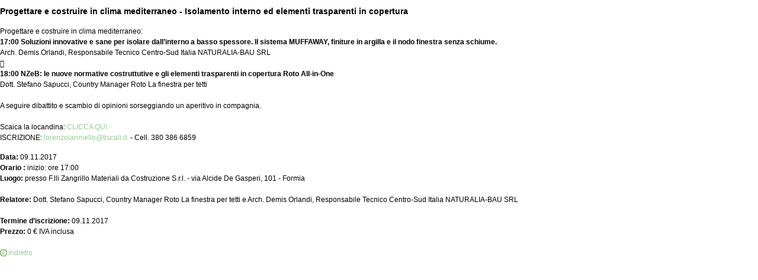

--- FILE ---
content_type: text/html; Charset=utf-8
request_url: https://crm.naturalia-bau.it/it/eventtool/incontro-tecnico/progettare-e-costruire-in-clima-mediterraneo-isolamento-interno-ed-elementi-trasparenti-in-copertura/9-855.html
body_size: 2459
content:
<?xml version="1.0" encoding="utf-8" ?>
<!DOCTYPE html PUBLIC "-//W3C//DTD XHTML 1.0 Transitional//EN" "http://www.w3.org/TR/xhtml1/DTD/xhtml1-transitional.dtd">

<html lang="it" xml:lang="it" xmlns="http://www.w3.org/1999/xhtml">

	<head>

		<title>Incontro tecnico/Progettare e costruire in clima mediterraneo - Isolamento interno ed elementi trasparenti in copertura - Naturalia Bau srl - Merano - Alto Adige</title>
		
		<meta http-equiv="content-type" content="text/html; charset=utf-8" />
		<meta http-equiv="content-language" content="it" />
		
		
		<link rel="alternate" hreflang="it" href="https://crm.naturalia-bau.it/it/eventtool/incontro-tecnico/progettare-e-costruire-in-clima-mediterraneo-isolamento-interno-ed-elementi-trasparenti-in-copertura/9-855.html" />
		<meta http-equiv="X-UA-Compatible" content="IE=edge" />

		<meta name="robots" content="index, follow" />
		
		<meta name="language" content="it" />
		<meta name="description" content="Incontro tecnico/Progettare e costruire in clima mediterraneo - Isolamento interno ed elementi trasparenti in copertura Naturalia Bau srl - Merano - Alto Adige" />
		<meta name="keywords" content="Incontro tecnico/Progettare e costruire in clima mediterraneo - Isolamento interno ed elementi trasparenti in copertura Naturalia Bau srl - Merano - Alto Adige" />
		
		
		<meta name="audience" content="alle" />
		<meta name="author" content="Zeppelin Group – Good Vibrations" />
		<meta name="publisher" content="Zeppelin Hotel Tech S.P.A. - www.zeppelinhotel.tech - BZ / Zeppelin Hotel Tech S.P.A. / Italia" />
		<meta name="copyright" content="Zeppelin Hotel Tech S.P.A. - www.zeppelinhotel.tech - BZ / Zeppelin Hotel Tech S.P.A. / Italia" />
		
		<link media="all" rel="stylesheet" href="/default/css/editbox.css" type="text/css" />
		<link media="all" rel="stylesheet" href="/default/css/all.css" type="text/css" />
		<link media="all" rel="stylesheet" href="/default/css/screen.css" type="text/css" />
		<link media="print" rel="stylesheet" href="/default/css/print.css" type="text/css" />
		
		<link rel="canonical" href="https://crm.naturalia-bau.it/it/eventtool/incontro-tecnico/progettare-e-costruire-in-clima-mediterraneo-isolamento-interno-ed-elementi-trasparenti-in-copertura/9-855.html" />

<script type="text/javascript" src="https://cloud.zeppelin-group.com/javascript/v136_1_347_152_8_2_5_13_138_223_234_235_255.js"></script>
<!--[if IE 6]>
		<script type="text/javascript">// <![CDATA[

			function fixPng(){
			
				DD_belatedPNG.fix('.alphaimage');
			
			}
			
			fixPng();
			//Event.observe(window, 'load', fixPng, false);
			
		// ]]></script>
<![endif]-->

<script type="text/javascript">

  var _gaq = _gaq || [];
  _gaq.push(['_setAccount', 'UA-23172051-1']);
  _gaq.push(['_trackPageview']);

  (function() {
    var ga = document.createElement('script'); ga.type = 'text/javascript'; ga.async = true;
    ga.src = ('https:' == document.location.protocol ? 'https://ssl' : 'http://www') + '.google-analytics.com/ga.js';
    var s = document.getElementsByTagName('script')[0]; s.parentNode.insertBefore(ga, s);
  })();

</script>
	</head>
	<body>

		<div class="detailiframeoutside">

			<div class="rightside">
			
				<div class="detailiframe">
				
					<h2>Progettare e costruire in clima mediterraneo - Isolamento interno ed elementi trasparenti in copertura</h2>

					<div class="image"></div>	
					
					<div class="eventdaten">Progettare e costruire in clima mediterraneo:
<br />
<strong> 17:00 Soluzioni innovative e sane per isolare dall’interno a basso
spessore. Il sistema MUFFAWAY, finiture in argilla e il nodo
finestra senza schiume.
</strong><br />
Arch. Demis Orlandi, Responsabile Tecnico Centro-Sud Italia NATURALIA-BAU SRL
<br />
<strong> <br />
18:00 NZeB: le nuove normative costruttutive e gli elementi
trasparenti in copertura Roto All-in-One
</strong><br />
Dott. Stefano Sapucci, Country Manager Roto La finestra per tetti
<br />
<br />
A seguire dibattito e scambio di opinioni sorseggiando
un aperitivo in compagnia.<br />
<br />
Scaica la locandina: <a href="https://www.dropbox.com/s/uaj8dsrz8v5apo8/171109_ROTO%20Events%20invito%20progettisti%20-%20Zangrillo.pdf?dl=0" target="_blank">CLICCA QUI </a><br />
ISCRIZIONE: <a href="mailto:lorenzoianniello@tiscali.it">lorenzoianniello@tiscali.it</a> &nbsp;- Cell. 380 386 6859</div>	
			
					
					
					
					
					<div class="clear">&nbsp;</div>
					
					<div>
					
						<b>Data:</b>
09.11.2017<br />
						<b>Orario :</b> inizio: ore 17:00<br />

						<b>Luogo:</b> presso F.lli Zangrillo Materiali da Costruzione S.r.l. - via Alcide De Gasperi, 101 - Formia<br />

						<br />

						<b>Relatore:</b> Dott. Stefano Sapucci, Country Manager Roto La finestra per tetti e Arch. Demis Orlandi, Responsabile Tecnico Centro-Sud Italia NATURALIA-BAU SRL<br />

						<br />

						<b>Termine d’iscrizione:</b> 09.11.2017<br />
					
						<b>Prezzo:</b> 0 &euro; IVA inclusa<br />

					</div>
					
					<div class="clear">&nbsp;</div>
					
					<br />
					
					<div class="pfeil">
					
						<a class="weiter" href="https://crm.naturalia-bau.it/it/eventtool/calendario-eventi/8-0.html">Indietro</a>
					
					</div>
				
				</div>

				<div id="eventform" class="eventform">
		
				</div>

			</div>

		</div>

	</body>
	
</html>